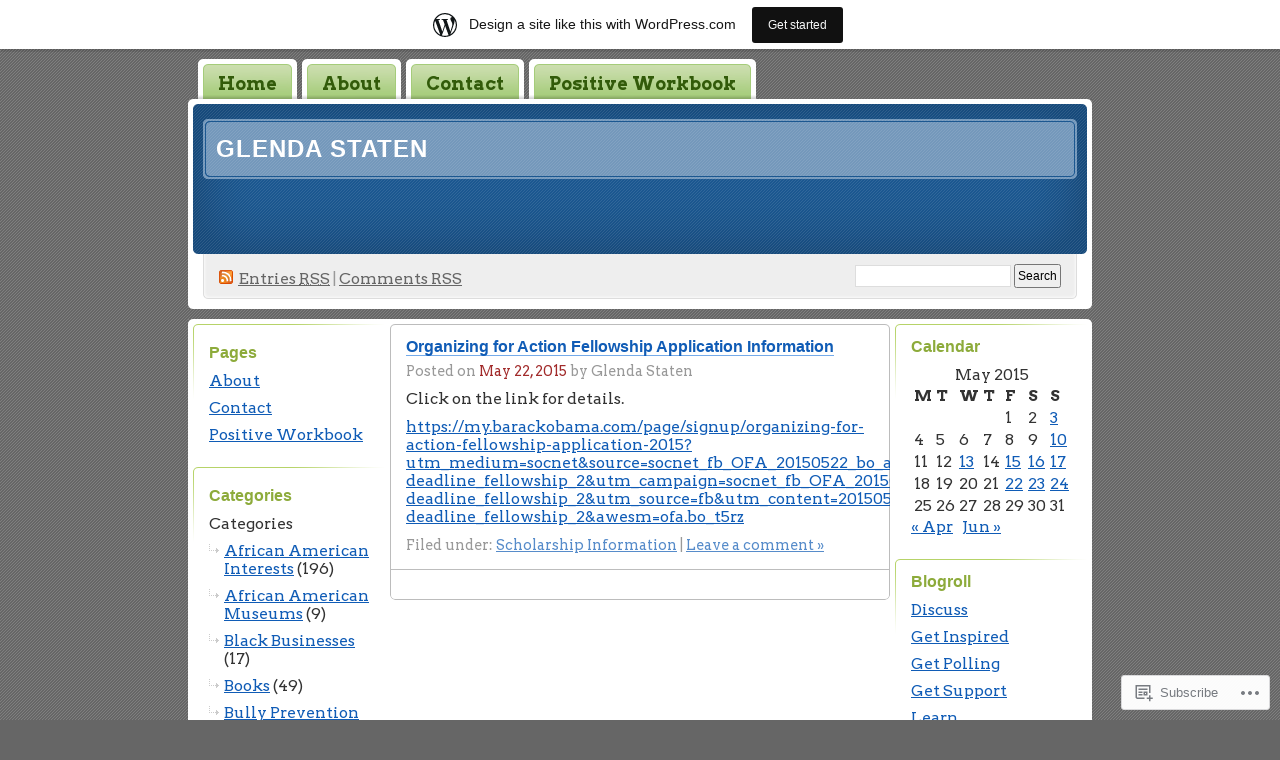

--- FILE ---
content_type: text/html; charset=UTF-8
request_url: https://glendastaten.wordpress.com/2015/05/22/
body_size: 15101
content:
<!DOCTYPE html PUBLIC "-//W3C//DTD XHTML 1.0 Transitional//EN" "http://www.w3.org/TR/xhtml1/DTD/xhtml1-transitional.dtd">
<!--[if IE 8]>
<html id="ie8" xmlns="http://www.w3.org/1999/xhtml" lang="en">
<![endif]-->
<!--[if !(IE 8)]><!-->
<html xmlns="http://www.w3.org/1999/xhtml" lang="en">
<!--<![endif]-->
<head profile="http://gmpg.org/xfn/11">
<meta http-equiv="Content-Type" content="text/html; charset=UTF-8" />
<title>22 | May | 2015 | Glenda Staten</title>
<link rel="pingback" href="https://glendastaten.wordpress.com/xmlrpc.php" />
<script type="text/javascript">
  WebFontConfig = {"google":{"families":["Arvo:r,i,b,bi:latin,latin-ext"]},"api_url":"https:\/\/fonts-api.wp.com\/css"};
  (function() {
    var wf = document.createElement('script');
    wf.src = '/wp-content/plugins/custom-fonts/js/webfont.js';
    wf.type = 'text/javascript';
    wf.async = 'true';
    var s = document.getElementsByTagName('script')[0];
    s.parentNode.insertBefore(wf, s);
	})();
</script><style id="jetpack-custom-fonts-css">.wf-active body{font-family:"Arvo",serif;font-size:15.6px}.wf-active #menu ul li{font-size:18.2px}.wf-active .postinfo{font-size:14.3px}.wf-active ol.commentlist li .commentmetadata{font-size:14.3px}.wf-active #respond label{font-size:14.3px}.wf-active #respond .required{font-size:13px}.wf-active #respond .subscribe-label{font-size:15.6px}.wf-active #respond .comment-notes{font-size:14.3px}.wf-active #footer{font-size:14.3px}.wf-active .wp-caption p.wp-caption-text{font-size:14.3px}</style>
<meta name='robots' content='max-image-preview:large' />
<link rel='dns-prefetch' href='//s0.wp.com' />
<link rel="alternate" type="application/rss+xml" title="Glenda Staten &raquo; Feed" href="https://glendastaten.wordpress.com/feed/" />
<link rel="alternate" type="application/rss+xml" title="Glenda Staten &raquo; Comments Feed" href="https://glendastaten.wordpress.com/comments/feed/" />
	<script type="text/javascript">
		/* <![CDATA[ */
		function addLoadEvent(func) {
			var oldonload = window.onload;
			if (typeof window.onload != 'function') {
				window.onload = func;
			} else {
				window.onload = function () {
					oldonload();
					func();
				}
			}
		}
		/* ]]> */
	</script>
	<link crossorigin='anonymous' rel='stylesheet' id='all-css-0-1' href='/_static/??/wp-content/blog-plugins/marketing-bar/css/marketing-bar.css,/wp-content/mu-plugins/infinity/themes/pub/digg3.css?m=1761640963j&cssminify=yes' type='text/css' media='all' />
<style id='wp-emoji-styles-inline-css'>

	img.wp-smiley, img.emoji {
		display: inline !important;
		border: none !important;
		box-shadow: none !important;
		height: 1em !important;
		width: 1em !important;
		margin: 0 0.07em !important;
		vertical-align: -0.1em !important;
		background: none !important;
		padding: 0 !important;
	}
/*# sourceURL=wp-emoji-styles-inline-css */
</style>
<link crossorigin='anonymous' rel='stylesheet' id='all-css-2-1' href='/wp-content/plugins/gutenberg-core/v22.4.2/build/styles/block-library/style.min.css?m=1769608164i&cssminify=yes' type='text/css' media='all' />
<style id='wp-block-library-inline-css'>
.has-text-align-justify {
	text-align:justify;
}
.has-text-align-justify{text-align:justify;}

/*# sourceURL=wp-block-library-inline-css */
</style><style id='global-styles-inline-css'>
:root{--wp--preset--aspect-ratio--square: 1;--wp--preset--aspect-ratio--4-3: 4/3;--wp--preset--aspect-ratio--3-4: 3/4;--wp--preset--aspect-ratio--3-2: 3/2;--wp--preset--aspect-ratio--2-3: 2/3;--wp--preset--aspect-ratio--16-9: 16/9;--wp--preset--aspect-ratio--9-16: 9/16;--wp--preset--color--black: #000000;--wp--preset--color--cyan-bluish-gray: #abb8c3;--wp--preset--color--white: #ffffff;--wp--preset--color--pale-pink: #f78da7;--wp--preset--color--vivid-red: #cf2e2e;--wp--preset--color--luminous-vivid-orange: #ff6900;--wp--preset--color--luminous-vivid-amber: #fcb900;--wp--preset--color--light-green-cyan: #7bdcb5;--wp--preset--color--vivid-green-cyan: #00d084;--wp--preset--color--pale-cyan-blue: #8ed1fc;--wp--preset--color--vivid-cyan-blue: #0693e3;--wp--preset--color--vivid-purple: #9b51e0;--wp--preset--gradient--vivid-cyan-blue-to-vivid-purple: linear-gradient(135deg,rgb(6,147,227) 0%,rgb(155,81,224) 100%);--wp--preset--gradient--light-green-cyan-to-vivid-green-cyan: linear-gradient(135deg,rgb(122,220,180) 0%,rgb(0,208,130) 100%);--wp--preset--gradient--luminous-vivid-amber-to-luminous-vivid-orange: linear-gradient(135deg,rgb(252,185,0) 0%,rgb(255,105,0) 100%);--wp--preset--gradient--luminous-vivid-orange-to-vivid-red: linear-gradient(135deg,rgb(255,105,0) 0%,rgb(207,46,46) 100%);--wp--preset--gradient--very-light-gray-to-cyan-bluish-gray: linear-gradient(135deg,rgb(238,238,238) 0%,rgb(169,184,195) 100%);--wp--preset--gradient--cool-to-warm-spectrum: linear-gradient(135deg,rgb(74,234,220) 0%,rgb(151,120,209) 20%,rgb(207,42,186) 40%,rgb(238,44,130) 60%,rgb(251,105,98) 80%,rgb(254,248,76) 100%);--wp--preset--gradient--blush-light-purple: linear-gradient(135deg,rgb(255,206,236) 0%,rgb(152,150,240) 100%);--wp--preset--gradient--blush-bordeaux: linear-gradient(135deg,rgb(254,205,165) 0%,rgb(254,45,45) 50%,rgb(107,0,62) 100%);--wp--preset--gradient--luminous-dusk: linear-gradient(135deg,rgb(255,203,112) 0%,rgb(199,81,192) 50%,rgb(65,88,208) 100%);--wp--preset--gradient--pale-ocean: linear-gradient(135deg,rgb(255,245,203) 0%,rgb(182,227,212) 50%,rgb(51,167,181) 100%);--wp--preset--gradient--electric-grass: linear-gradient(135deg,rgb(202,248,128) 0%,rgb(113,206,126) 100%);--wp--preset--gradient--midnight: linear-gradient(135deg,rgb(2,3,129) 0%,rgb(40,116,252) 100%);--wp--preset--font-size--small: 13px;--wp--preset--font-size--medium: 20px;--wp--preset--font-size--large: 36px;--wp--preset--font-size--x-large: 42px;--wp--preset--font-family--albert-sans: 'Albert Sans', sans-serif;--wp--preset--font-family--alegreya: Alegreya, serif;--wp--preset--font-family--arvo: Arvo, serif;--wp--preset--font-family--bodoni-moda: 'Bodoni Moda', serif;--wp--preset--font-family--bricolage-grotesque: 'Bricolage Grotesque', sans-serif;--wp--preset--font-family--cabin: Cabin, sans-serif;--wp--preset--font-family--chivo: Chivo, sans-serif;--wp--preset--font-family--commissioner: Commissioner, sans-serif;--wp--preset--font-family--cormorant: Cormorant, serif;--wp--preset--font-family--courier-prime: 'Courier Prime', monospace;--wp--preset--font-family--crimson-pro: 'Crimson Pro', serif;--wp--preset--font-family--dm-mono: 'DM Mono', monospace;--wp--preset--font-family--dm-sans: 'DM Sans', sans-serif;--wp--preset--font-family--dm-serif-display: 'DM Serif Display', serif;--wp--preset--font-family--domine: Domine, serif;--wp--preset--font-family--eb-garamond: 'EB Garamond', serif;--wp--preset--font-family--epilogue: Epilogue, sans-serif;--wp--preset--font-family--fahkwang: Fahkwang, sans-serif;--wp--preset--font-family--figtree: Figtree, sans-serif;--wp--preset--font-family--fira-sans: 'Fira Sans', sans-serif;--wp--preset--font-family--fjalla-one: 'Fjalla One', sans-serif;--wp--preset--font-family--fraunces: Fraunces, serif;--wp--preset--font-family--gabarito: Gabarito, system-ui;--wp--preset--font-family--ibm-plex-mono: 'IBM Plex Mono', monospace;--wp--preset--font-family--ibm-plex-sans: 'IBM Plex Sans', sans-serif;--wp--preset--font-family--ibarra-real-nova: 'Ibarra Real Nova', serif;--wp--preset--font-family--instrument-serif: 'Instrument Serif', serif;--wp--preset--font-family--inter: Inter, sans-serif;--wp--preset--font-family--josefin-sans: 'Josefin Sans', sans-serif;--wp--preset--font-family--jost: Jost, sans-serif;--wp--preset--font-family--libre-baskerville: 'Libre Baskerville', serif;--wp--preset--font-family--libre-franklin: 'Libre Franklin', sans-serif;--wp--preset--font-family--literata: Literata, serif;--wp--preset--font-family--lora: Lora, serif;--wp--preset--font-family--merriweather: Merriweather, serif;--wp--preset--font-family--montserrat: Montserrat, sans-serif;--wp--preset--font-family--newsreader: Newsreader, serif;--wp--preset--font-family--noto-sans-mono: 'Noto Sans Mono', sans-serif;--wp--preset--font-family--nunito: Nunito, sans-serif;--wp--preset--font-family--open-sans: 'Open Sans', sans-serif;--wp--preset--font-family--overpass: Overpass, sans-serif;--wp--preset--font-family--pt-serif: 'PT Serif', serif;--wp--preset--font-family--petrona: Petrona, serif;--wp--preset--font-family--piazzolla: Piazzolla, serif;--wp--preset--font-family--playfair-display: 'Playfair Display', serif;--wp--preset--font-family--plus-jakarta-sans: 'Plus Jakarta Sans', sans-serif;--wp--preset--font-family--poppins: Poppins, sans-serif;--wp--preset--font-family--raleway: Raleway, sans-serif;--wp--preset--font-family--roboto: Roboto, sans-serif;--wp--preset--font-family--roboto-slab: 'Roboto Slab', serif;--wp--preset--font-family--rubik: Rubik, sans-serif;--wp--preset--font-family--rufina: Rufina, serif;--wp--preset--font-family--sora: Sora, sans-serif;--wp--preset--font-family--source-sans-3: 'Source Sans 3', sans-serif;--wp--preset--font-family--source-serif-4: 'Source Serif 4', serif;--wp--preset--font-family--space-mono: 'Space Mono', monospace;--wp--preset--font-family--syne: Syne, sans-serif;--wp--preset--font-family--texturina: Texturina, serif;--wp--preset--font-family--urbanist: Urbanist, sans-serif;--wp--preset--font-family--work-sans: 'Work Sans', sans-serif;--wp--preset--spacing--20: 0.44rem;--wp--preset--spacing--30: 0.67rem;--wp--preset--spacing--40: 1rem;--wp--preset--spacing--50: 1.5rem;--wp--preset--spacing--60: 2.25rem;--wp--preset--spacing--70: 3.38rem;--wp--preset--spacing--80: 5.06rem;--wp--preset--shadow--natural: 6px 6px 9px rgba(0, 0, 0, 0.2);--wp--preset--shadow--deep: 12px 12px 50px rgba(0, 0, 0, 0.4);--wp--preset--shadow--sharp: 6px 6px 0px rgba(0, 0, 0, 0.2);--wp--preset--shadow--outlined: 6px 6px 0px -3px rgb(255, 255, 255), 6px 6px rgb(0, 0, 0);--wp--preset--shadow--crisp: 6px 6px 0px rgb(0, 0, 0);}:where(body) { margin: 0; }:where(.is-layout-flex){gap: 0.5em;}:where(.is-layout-grid){gap: 0.5em;}body .is-layout-flex{display: flex;}.is-layout-flex{flex-wrap: wrap;align-items: center;}.is-layout-flex > :is(*, div){margin: 0;}body .is-layout-grid{display: grid;}.is-layout-grid > :is(*, div){margin: 0;}body{padding-top: 0px;padding-right: 0px;padding-bottom: 0px;padding-left: 0px;}:root :where(.wp-element-button, .wp-block-button__link){background-color: #32373c;border-width: 0;color: #fff;font-family: inherit;font-size: inherit;font-style: inherit;font-weight: inherit;letter-spacing: inherit;line-height: inherit;padding-top: calc(0.667em + 2px);padding-right: calc(1.333em + 2px);padding-bottom: calc(0.667em + 2px);padding-left: calc(1.333em + 2px);text-decoration: none;text-transform: inherit;}.has-black-color{color: var(--wp--preset--color--black) !important;}.has-cyan-bluish-gray-color{color: var(--wp--preset--color--cyan-bluish-gray) !important;}.has-white-color{color: var(--wp--preset--color--white) !important;}.has-pale-pink-color{color: var(--wp--preset--color--pale-pink) !important;}.has-vivid-red-color{color: var(--wp--preset--color--vivid-red) !important;}.has-luminous-vivid-orange-color{color: var(--wp--preset--color--luminous-vivid-orange) !important;}.has-luminous-vivid-amber-color{color: var(--wp--preset--color--luminous-vivid-amber) !important;}.has-light-green-cyan-color{color: var(--wp--preset--color--light-green-cyan) !important;}.has-vivid-green-cyan-color{color: var(--wp--preset--color--vivid-green-cyan) !important;}.has-pale-cyan-blue-color{color: var(--wp--preset--color--pale-cyan-blue) !important;}.has-vivid-cyan-blue-color{color: var(--wp--preset--color--vivid-cyan-blue) !important;}.has-vivid-purple-color{color: var(--wp--preset--color--vivid-purple) !important;}.has-black-background-color{background-color: var(--wp--preset--color--black) !important;}.has-cyan-bluish-gray-background-color{background-color: var(--wp--preset--color--cyan-bluish-gray) !important;}.has-white-background-color{background-color: var(--wp--preset--color--white) !important;}.has-pale-pink-background-color{background-color: var(--wp--preset--color--pale-pink) !important;}.has-vivid-red-background-color{background-color: var(--wp--preset--color--vivid-red) !important;}.has-luminous-vivid-orange-background-color{background-color: var(--wp--preset--color--luminous-vivid-orange) !important;}.has-luminous-vivid-amber-background-color{background-color: var(--wp--preset--color--luminous-vivid-amber) !important;}.has-light-green-cyan-background-color{background-color: var(--wp--preset--color--light-green-cyan) !important;}.has-vivid-green-cyan-background-color{background-color: var(--wp--preset--color--vivid-green-cyan) !important;}.has-pale-cyan-blue-background-color{background-color: var(--wp--preset--color--pale-cyan-blue) !important;}.has-vivid-cyan-blue-background-color{background-color: var(--wp--preset--color--vivid-cyan-blue) !important;}.has-vivid-purple-background-color{background-color: var(--wp--preset--color--vivid-purple) !important;}.has-black-border-color{border-color: var(--wp--preset--color--black) !important;}.has-cyan-bluish-gray-border-color{border-color: var(--wp--preset--color--cyan-bluish-gray) !important;}.has-white-border-color{border-color: var(--wp--preset--color--white) !important;}.has-pale-pink-border-color{border-color: var(--wp--preset--color--pale-pink) !important;}.has-vivid-red-border-color{border-color: var(--wp--preset--color--vivid-red) !important;}.has-luminous-vivid-orange-border-color{border-color: var(--wp--preset--color--luminous-vivid-orange) !important;}.has-luminous-vivid-amber-border-color{border-color: var(--wp--preset--color--luminous-vivid-amber) !important;}.has-light-green-cyan-border-color{border-color: var(--wp--preset--color--light-green-cyan) !important;}.has-vivid-green-cyan-border-color{border-color: var(--wp--preset--color--vivid-green-cyan) !important;}.has-pale-cyan-blue-border-color{border-color: var(--wp--preset--color--pale-cyan-blue) !important;}.has-vivid-cyan-blue-border-color{border-color: var(--wp--preset--color--vivid-cyan-blue) !important;}.has-vivid-purple-border-color{border-color: var(--wp--preset--color--vivid-purple) !important;}.has-vivid-cyan-blue-to-vivid-purple-gradient-background{background: var(--wp--preset--gradient--vivid-cyan-blue-to-vivid-purple) !important;}.has-light-green-cyan-to-vivid-green-cyan-gradient-background{background: var(--wp--preset--gradient--light-green-cyan-to-vivid-green-cyan) !important;}.has-luminous-vivid-amber-to-luminous-vivid-orange-gradient-background{background: var(--wp--preset--gradient--luminous-vivid-amber-to-luminous-vivid-orange) !important;}.has-luminous-vivid-orange-to-vivid-red-gradient-background{background: var(--wp--preset--gradient--luminous-vivid-orange-to-vivid-red) !important;}.has-very-light-gray-to-cyan-bluish-gray-gradient-background{background: var(--wp--preset--gradient--very-light-gray-to-cyan-bluish-gray) !important;}.has-cool-to-warm-spectrum-gradient-background{background: var(--wp--preset--gradient--cool-to-warm-spectrum) !important;}.has-blush-light-purple-gradient-background{background: var(--wp--preset--gradient--blush-light-purple) !important;}.has-blush-bordeaux-gradient-background{background: var(--wp--preset--gradient--blush-bordeaux) !important;}.has-luminous-dusk-gradient-background{background: var(--wp--preset--gradient--luminous-dusk) !important;}.has-pale-ocean-gradient-background{background: var(--wp--preset--gradient--pale-ocean) !important;}.has-electric-grass-gradient-background{background: var(--wp--preset--gradient--electric-grass) !important;}.has-midnight-gradient-background{background: var(--wp--preset--gradient--midnight) !important;}.has-small-font-size{font-size: var(--wp--preset--font-size--small) !important;}.has-medium-font-size{font-size: var(--wp--preset--font-size--medium) !important;}.has-large-font-size{font-size: var(--wp--preset--font-size--large) !important;}.has-x-large-font-size{font-size: var(--wp--preset--font-size--x-large) !important;}.has-albert-sans-font-family{font-family: var(--wp--preset--font-family--albert-sans) !important;}.has-alegreya-font-family{font-family: var(--wp--preset--font-family--alegreya) !important;}.has-arvo-font-family{font-family: var(--wp--preset--font-family--arvo) !important;}.has-bodoni-moda-font-family{font-family: var(--wp--preset--font-family--bodoni-moda) !important;}.has-bricolage-grotesque-font-family{font-family: var(--wp--preset--font-family--bricolage-grotesque) !important;}.has-cabin-font-family{font-family: var(--wp--preset--font-family--cabin) !important;}.has-chivo-font-family{font-family: var(--wp--preset--font-family--chivo) !important;}.has-commissioner-font-family{font-family: var(--wp--preset--font-family--commissioner) !important;}.has-cormorant-font-family{font-family: var(--wp--preset--font-family--cormorant) !important;}.has-courier-prime-font-family{font-family: var(--wp--preset--font-family--courier-prime) !important;}.has-crimson-pro-font-family{font-family: var(--wp--preset--font-family--crimson-pro) !important;}.has-dm-mono-font-family{font-family: var(--wp--preset--font-family--dm-mono) !important;}.has-dm-sans-font-family{font-family: var(--wp--preset--font-family--dm-sans) !important;}.has-dm-serif-display-font-family{font-family: var(--wp--preset--font-family--dm-serif-display) !important;}.has-domine-font-family{font-family: var(--wp--preset--font-family--domine) !important;}.has-eb-garamond-font-family{font-family: var(--wp--preset--font-family--eb-garamond) !important;}.has-epilogue-font-family{font-family: var(--wp--preset--font-family--epilogue) !important;}.has-fahkwang-font-family{font-family: var(--wp--preset--font-family--fahkwang) !important;}.has-figtree-font-family{font-family: var(--wp--preset--font-family--figtree) !important;}.has-fira-sans-font-family{font-family: var(--wp--preset--font-family--fira-sans) !important;}.has-fjalla-one-font-family{font-family: var(--wp--preset--font-family--fjalla-one) !important;}.has-fraunces-font-family{font-family: var(--wp--preset--font-family--fraunces) !important;}.has-gabarito-font-family{font-family: var(--wp--preset--font-family--gabarito) !important;}.has-ibm-plex-mono-font-family{font-family: var(--wp--preset--font-family--ibm-plex-mono) !important;}.has-ibm-plex-sans-font-family{font-family: var(--wp--preset--font-family--ibm-plex-sans) !important;}.has-ibarra-real-nova-font-family{font-family: var(--wp--preset--font-family--ibarra-real-nova) !important;}.has-instrument-serif-font-family{font-family: var(--wp--preset--font-family--instrument-serif) !important;}.has-inter-font-family{font-family: var(--wp--preset--font-family--inter) !important;}.has-josefin-sans-font-family{font-family: var(--wp--preset--font-family--josefin-sans) !important;}.has-jost-font-family{font-family: var(--wp--preset--font-family--jost) !important;}.has-libre-baskerville-font-family{font-family: var(--wp--preset--font-family--libre-baskerville) !important;}.has-libre-franklin-font-family{font-family: var(--wp--preset--font-family--libre-franklin) !important;}.has-literata-font-family{font-family: var(--wp--preset--font-family--literata) !important;}.has-lora-font-family{font-family: var(--wp--preset--font-family--lora) !important;}.has-merriweather-font-family{font-family: var(--wp--preset--font-family--merriweather) !important;}.has-montserrat-font-family{font-family: var(--wp--preset--font-family--montserrat) !important;}.has-newsreader-font-family{font-family: var(--wp--preset--font-family--newsreader) !important;}.has-noto-sans-mono-font-family{font-family: var(--wp--preset--font-family--noto-sans-mono) !important;}.has-nunito-font-family{font-family: var(--wp--preset--font-family--nunito) !important;}.has-open-sans-font-family{font-family: var(--wp--preset--font-family--open-sans) !important;}.has-overpass-font-family{font-family: var(--wp--preset--font-family--overpass) !important;}.has-pt-serif-font-family{font-family: var(--wp--preset--font-family--pt-serif) !important;}.has-petrona-font-family{font-family: var(--wp--preset--font-family--petrona) !important;}.has-piazzolla-font-family{font-family: var(--wp--preset--font-family--piazzolla) !important;}.has-playfair-display-font-family{font-family: var(--wp--preset--font-family--playfair-display) !important;}.has-plus-jakarta-sans-font-family{font-family: var(--wp--preset--font-family--plus-jakarta-sans) !important;}.has-poppins-font-family{font-family: var(--wp--preset--font-family--poppins) !important;}.has-raleway-font-family{font-family: var(--wp--preset--font-family--raleway) !important;}.has-roboto-font-family{font-family: var(--wp--preset--font-family--roboto) !important;}.has-roboto-slab-font-family{font-family: var(--wp--preset--font-family--roboto-slab) !important;}.has-rubik-font-family{font-family: var(--wp--preset--font-family--rubik) !important;}.has-rufina-font-family{font-family: var(--wp--preset--font-family--rufina) !important;}.has-sora-font-family{font-family: var(--wp--preset--font-family--sora) !important;}.has-source-sans-3-font-family{font-family: var(--wp--preset--font-family--source-sans-3) !important;}.has-source-serif-4-font-family{font-family: var(--wp--preset--font-family--source-serif-4) !important;}.has-space-mono-font-family{font-family: var(--wp--preset--font-family--space-mono) !important;}.has-syne-font-family{font-family: var(--wp--preset--font-family--syne) !important;}.has-texturina-font-family{font-family: var(--wp--preset--font-family--texturina) !important;}.has-urbanist-font-family{font-family: var(--wp--preset--font-family--urbanist) !important;}.has-work-sans-font-family{font-family: var(--wp--preset--font-family--work-sans) !important;}
/*# sourceURL=global-styles-inline-css */
</style>

<style id='classic-theme-styles-inline-css'>
.wp-block-button__link{background-color:#32373c;border-radius:9999px;box-shadow:none;color:#fff;font-size:1.125em;padding:calc(.667em + 2px) calc(1.333em + 2px);text-decoration:none}.wp-block-file__button{background:#32373c;color:#fff}.wp-block-accordion-heading{margin:0}.wp-block-accordion-heading__toggle{background-color:inherit!important;color:inherit!important}.wp-block-accordion-heading__toggle:not(:focus-visible){outline:none}.wp-block-accordion-heading__toggle:focus,.wp-block-accordion-heading__toggle:hover{background-color:inherit!important;border:none;box-shadow:none;color:inherit;padding:var(--wp--preset--spacing--20,1em) 0;text-decoration:none}.wp-block-accordion-heading__toggle:focus-visible{outline:auto;outline-offset:0}
/*# sourceURL=/wp-content/plugins/gutenberg-core/v22.4.2/build/styles/block-library/classic.min.css */
</style>
<link crossorigin='anonymous' rel='stylesheet' id='all-css-4-1' href='/_static/??-eJyFj9sKwkAMRH/INGxbvDyI39Jt47q6NzZbi39viqAVob6EZJgzTHBK0MdQKBRMbjQ2MPZRu9jfGOtK7SsFbH1yBJnuVYuD5fJ2AJeHo6pn3uAiyI/wycokuk9dmR2eBtuRIy+2NWxKwoDWKRMzyPR29FAuAvIP95IxjVraGdPg31aZpL+R1aC4FucaZCiCfN0VG8PXAWfX2TyjJ39Uu1ZtD03T1NcnJIGAkA==&cssminify=yes' type='text/css' media='all' />
<link crossorigin='anonymous' rel='stylesheet' id='print-css-5-1' href='/wp-content/mu-plugins/global-print/global-print.css?m=1465851035i&cssminify=yes' type='text/css' media='print' />
<style id='jetpack-global-styles-frontend-style-inline-css'>
:root { --font-headings: unset; --font-base: unset; --font-headings-default: -apple-system,BlinkMacSystemFont,"Segoe UI",Roboto,Oxygen-Sans,Ubuntu,Cantarell,"Helvetica Neue",sans-serif; --font-base-default: -apple-system,BlinkMacSystemFont,"Segoe UI",Roboto,Oxygen-Sans,Ubuntu,Cantarell,"Helvetica Neue",sans-serif;}
/*# sourceURL=jetpack-global-styles-frontend-style-inline-css */
</style>
<link crossorigin='anonymous' rel='stylesheet' id='all-css-8-1' href='/wp-content/themes/h4/global.css?m=1420737423i&cssminify=yes' type='text/css' media='all' />
<script type="text/javascript" id="wpcom-actionbar-placeholder-js-extra">
/* <![CDATA[ */
var actionbardata = {"siteID":"22872690","postID":"0","siteURL":"https://glendastaten.wordpress.com","xhrURL":"https://glendastaten.wordpress.com/wp-admin/admin-ajax.php","nonce":"5052146ce4","isLoggedIn":"","statusMessage":"","subsEmailDefault":"instantly","proxyScriptUrl":"https://s0.wp.com/wp-content/js/wpcom-proxy-request.js?m=1513050504i&amp;ver=20211021","i18n":{"followedText":"New posts from this site will now appear in your \u003Ca href=\"https://wordpress.com/reader\"\u003EReader\u003C/a\u003E","foldBar":"Collapse this bar","unfoldBar":"Expand this bar","shortLinkCopied":"Shortlink copied to clipboard."}};
//# sourceURL=wpcom-actionbar-placeholder-js-extra
/* ]]> */
</script>
<script type="text/javascript" id="jetpack-mu-wpcom-settings-js-before">
/* <![CDATA[ */
var JETPACK_MU_WPCOM_SETTINGS = {"assetsUrl":"https://s0.wp.com/wp-content/mu-plugins/jetpack-mu-wpcom-plugin/moon/jetpack_vendor/automattic/jetpack-mu-wpcom/src/build/"};
//# sourceURL=jetpack-mu-wpcom-settings-js-before
/* ]]> */
</script>
<script crossorigin='anonymous' type='text/javascript'  src='/wp-content/js/rlt-proxy.js?m=1720530689i'></script>
<script type="text/javascript" id="rlt-proxy-js-after">
/* <![CDATA[ */
	rltInitialize( {"token":null,"iframeOrigins":["https:\/\/widgets.wp.com"]} );
//# sourceURL=rlt-proxy-js-after
/* ]]> */
</script>
<link rel="EditURI" type="application/rsd+xml" title="RSD" href="https://glendastaten.wordpress.com/xmlrpc.php?rsd" />
<meta name="generator" content="WordPress.com" />

<!-- Jetpack Open Graph Tags -->
<meta property="og:type" content="website" />
<meta property="og:title" content="May 22, 2015 &#8211; Glenda Staten" />
<meta property="og:site_name" content="Glenda Staten" />
<meta property="og:image" content="https://glendastaten.wordpress.com/wp-content/uploads/2017/02/cropped-glenda-2.jpg?w=124" />
<meta property="og:image:width" content="200" />
<meta property="og:image:height" content="200" />
<meta property="og:image:alt" content="" />
<meta property="og:locale" content="en_US" />
<meta property="fb:app_id" content="249643311490" />

<!-- End Jetpack Open Graph Tags -->
<link rel='openid.server' href='https://glendastaten.wordpress.com/?openidserver=1' />
<link rel='openid.delegate' href='https://glendastaten.wordpress.com/' />
<link rel="search" type="application/opensearchdescription+xml" href="https://glendastaten.wordpress.com/osd.xml" title="Glenda Staten" />
<link rel="search" type="application/opensearchdescription+xml" href="https://s1.wp.com/opensearch.xml" title="WordPress.com" />
		<style id="wpcom-hotfix-masterbar-style">
			@media screen and (min-width: 783px) {
				#wpadminbar .quicklinks li#wp-admin-bar-my-account.with-avatar > a img {
					margin-top: 5px;
				}
			}
		</style>
				<style type="text/css">
			.recentcomments a {
				display: inline !important;
				padding: 0 !important;
				margin: 0 !important;
			}

			table.recentcommentsavatartop img.avatar, table.recentcommentsavatarend img.avatar {
				border: 0px;
				margin: 0;
			}

			table.recentcommentsavatartop a, table.recentcommentsavatarend a {
				border: 0px !important;
				background-color: transparent !important;
			}

			td.recentcommentsavatarend, td.recentcommentsavatartop {
				padding: 0px 0px 1px 0px;
				margin: 0px;
			}

			td.recentcommentstextend {
				border: none !important;
				padding: 0px 0px 2px 10px;
			}

			.rtl td.recentcommentstextend {
				padding: 0px 10px 2px 0px;
			}

			td.recentcommentstexttop {
				border: none;
				padding: 0px 0px 0px 10px;
			}

			.rtl td.recentcommentstexttop {
				padding: 0px 10px 0px 0px;
			}
		</style>
		<meta name="description" content="1 post published by Glenda Staten on May 22, 2015" />
<style type="text/css">
#header h1 a, #header h1 a:hover, #header .description {
color: #fff;
}
</style>
<link rel="icon" href="https://glendastaten.wordpress.com/wp-content/uploads/2017/02/cropped-glenda-2.jpg?w=32" sizes="32x32" />
<link rel="icon" href="https://glendastaten.wordpress.com/wp-content/uploads/2017/02/cropped-glenda-2.jpg?w=124" sizes="192x192" />
<link rel="apple-touch-icon" href="https://glendastaten.wordpress.com/wp-content/uploads/2017/02/cropped-glenda-2.jpg?w=124" />
<meta name="msapplication-TileImage" content="https://glendastaten.wordpress.com/wp-content/uploads/2017/02/cropped-glenda-2.jpg?w=124" />
</head>
<body class="archive date wp-theme-pubdigg3 customizer-styles-applied jetpack-reblog-enabled has-marketing-bar has-marketing-bar-theme-digg-3-column"><div id="container">

<div id="header">

	<div id="menu">
		<ul class="menu">
	<li class="page_item"><a href="https://glendastaten.wordpress.com/">Home</a></li>
	<li class="page_item page-item-2"><a href="https://glendastaten.wordpress.com/about/">About</a></li>
<li class="page_item page-item-330"><a href="https://glendastaten.wordpress.com/contact/">Contact</a></li>
<li class="page_item page-item-2113"><a href="https://glendastaten.wordpress.com/positivity-forever-products/">Positive Workbook</a></li>
</ul>
	</div>

	<div id="header-box">
	<div id="header-image">
		<img src="https://s0.wp.com/wp-content/themes/pub/digg3/images/bg_header_img.png?m=1391151072i" alt="" />
	</div>
	<div id="header-overlay">
		<img src="https://s0.wp.com/wp-content/themes/pub/digg3/images/bg_header_overlay.png?m=1391151072i" alt="" />
	</div>

	<div id="pagetitle">
		<h1><a href="https://glendastaten.wordpress.com/" title="Glenda Staten">Glenda Staten</a></h1>
	</div>

	<div id="syndication">
		<a href="https://glendastaten.wordpress.com/feed/" title="Syndicate this site using RSS" class="feed">Entries <abbr title="Really Simple Syndication">RSS</abbr></a> &#124; <a href="https://glendastaten.wordpress.com/comments/feed/" title="Syndicate comments using RSS">Comments RSS</a>
	</div>
	<div id="searchbox">
		<form method="get" id="searchform" action="https://glendastaten.wordpress.com/">
<div>
	<input type="text" value="" name="s" id="s" />
	<input type="submit" id="searchsubmit" value="Search" />
</div>
</form>	</div>
	</div>
</div>

<div class="pagewrapper"><div id="page">

<!-- Start Obar -->

	<div class="obar">
<ul>


	<li class="pagenav"><h2>Pages</h2><ul><li class="page_item page-item-2"><a href="https://glendastaten.wordpress.com/about/">About</a></li>
<li class="page_item page-item-330"><a href="https://glendastaten.wordpress.com/contact/">Contact</a></li>
<li class="page_item page-item-2113"><a href="https://glendastaten.wordpress.com/positivity-forever-products/">Positive Workbook</a></li>
</ul></li>
	<li><h2>Categories</h2>
		<ul>
			<li class="categories">Categories<ul>	<li class="cat-item cat-item-1286655"><a href="https://glendastaten.wordpress.com/category/african-american-interests/">African American Interests</a> (196)
</li>
	<li class="cat-item cat-item-9580564"><a href="https://glendastaten.wordpress.com/category/african-american-museums/">African American Museums</a> (9)
</li>
	<li class="cat-item cat-item-359477"><a href="https://glendastaten.wordpress.com/category/black-businesses/">Black Businesses</a> (17)
</li>
	<li class="cat-item cat-item-178"><a href="https://glendastaten.wordpress.com/category/books/">Books</a> (49)
</li>
	<li class="cat-item cat-item-6969832"><a href="https://glendastaten.wordpress.com/category/bully-prevention/">Bully Prevention</a> (21)
</li>
	<li class="cat-item cat-item-13018886"><a href="https://glendastaten.wordpress.com/category/charity-information/">Charity Information</a> (16)
</li>
	<li class="cat-item cat-item-238408108"><a href="https://glendastaten.wordpress.com/category/disasterassistance/">Disaster Assistance</a> (17)
</li>
	<li class="cat-item cat-item-1342"><a href="https://glendastaten.wordpress.com/category/education/">Education</a> (222)
<ul class='children'>
	<li class="cat-item cat-item-5873074"><a href="https://glendastaten.wordpress.com/category/education/americas-promise/">America&#039;s Promise</a> (1)
</li>
	<li class="cat-item cat-item-76451749"><a href="https://glendastaten.wordpress.com/category/education/better-make-room/">Better Make Room</a> (6)
</li>
	<li class="cat-item cat-item-142729"><a href="https://glendastaten.wordpress.com/category/education/colleges-and-universities/">Colleges and Universities</a> (3)
</li>
	<li class="cat-item cat-item-6987201"><a href="https://glendastaten.wordpress.com/category/education/commencement-speeches/">Commencement Speeches</a> (3)
</li>
	<li class="cat-item cat-item-650805666"><a href="https://glendastaten.wordpress.com/category/education/fafsa-sat-act/">FAFSA SAT &amp; ACT</a> (7)
</li>
	<li class="cat-item cat-item-1213863"><a href="https://glendastaten.wordpress.com/category/education/hbcus/">HBCUs</a> (11)
</li>
	<li class="cat-item cat-item-58787"><a href="https://glendastaten.wordpress.com/category/education/scholarship-information/">Scholarship Information</a> (27)
</li>
	<li class="cat-item cat-item-19678"><a href="https://glendastaten.wordpress.com/category/education/scholarships/">Scholarships</a> (103)
</li>
</ul>
</li>
	<li class="cat-item cat-item-650775835"><a href="https://glendastaten.wordpress.com/category/employment-entrepreneur-information-category-inactive/">Employment &amp; Entrepreneur Information (Category Inactive)</a> (63)
</li>
	<li class="cat-item cat-item-924"><a href="https://glendastaten.wordpress.com/category/events/">Events</a> (66)
</li>
	<li class="cat-item cat-item-150404"><a href="https://glendastaten.wordpress.com/category/financial-information/">Financial Information</a> (15)
</li>
	<li class="cat-item cat-item-30879"><a href="https://glendastaten.wordpress.com/category/fitness-and-health/">Fitness and Health</a> (21)
</li>
	<li class="cat-item cat-item-244895"><a href="https://glendastaten.wordpress.com/category/hbcu/">HBCU</a> (2)
</li>
	<li class="cat-item cat-item-337"><a href="https://glendastaten.wordpress.com/category/health/">Health</a> (1)
</li>
	<li class="cat-item cat-item-678"><a href="https://glendastaten.wordpress.com/category/history/">History</a> (50)
<ul class='children'>
	<li class="cat-item cat-item-113223"><a href="https://glendastaten.wordpress.com/category/history/black-history/">Black History</a> (16)
</li>
	<li class="cat-item cat-item-4907350"><a href="https://glendastaten.wordpress.com/category/history/women-history/">Women History</a> (34)
</li>
</ul>
</li>
	<li class="cat-item cat-item-4325"><a href="https://glendastaten.wordpress.com/category/holidays/">Holidays</a> (36)
</li>
	<li class="cat-item cat-item-3558"><a href="https://glendastaten.wordpress.com/category/jobs/">jobs</a> (7)
</li>
	<li class="cat-item cat-item-32175"><a href="https://glendastaten.wordpress.com/category/leaders/">Leaders</a> (65)
<ul class='children'>
	<li class="cat-item cat-item-60416"><a href="https://glendastaten.wordpress.com/category/leaders/barack-obama/">Barack Obama</a> (23)
</li>
	<li class="cat-item cat-item-430622"><a href="https://glendastaten.wordpress.com/category/leaders/dr-martin-luther-king/">Dr. Martin Luther King</a> (10)
</li>
	<li class="cat-item cat-item-429843"><a href="https://glendastaten.wordpress.com/category/leaders/michelle-obama/">Michelle Obama</a> (21)
</li>
</ul>
</li>
	<li class="cat-item cat-item-488"><a href="https://glendastaten.wordpress.com/category/military/">Military</a> (17)
</li>
	<li class="cat-item cat-item-2885"><a href="https://glendastaten.wordpress.com/category/motivation/">Motivation and Wisdom</a> (88)
</li>
	<li class="cat-item cat-item-270603"><a href="https://glendastaten.wordpress.com/category/movies-tv-shows/">Movies &amp; TV Shows</a> (92)
</li>
	<li class="cat-item cat-item-9127"><a href="https://glendastaten.wordpress.com/category/museums/">Museums</a> (2)
</li>
	<li class="cat-item cat-item-395147"><a href="https://glendastaten.wordpress.com/category/music-dance/">Music &amp; Dance</a> (25)
</li>
	<li class="cat-item cat-item-631084"><a href="https://glendastaten.wordpress.com/category/national-resources/">National Resources</a> (33)
<ul class='children'>
	<li class="cat-item cat-item-358715"><a href="https://glendastaten.wordpress.com/category/national-resources/suicide-prevention/">Suicide Prevention</a> (9)
</li>
</ul>
</li>
	<li class="cat-item cat-item-25309622"><a href="https://glendastaten.wordpress.com/category/obama-foundation/">Obama Foundation</a> (19)
</li>
	<li class="cat-item cat-item-1668344"><a href="https://glendastaten.wordpress.com/category/photography-travel/">Photography &amp; Travel</a> (6)
</li>
	<li class="cat-item cat-item-398"><a href="https://glendastaten.wordpress.com/category/politics/">Politics</a> (45)
</li>
	<li class="cat-item cat-item-1784"><a href="https://glendastaten.wordpress.com/category/resources/">Resources</a> (2)
</li>
	<li class="cat-item cat-item-1736"><a href="https://glendastaten.wordpress.com/category/services/">Services</a> (1)
</li>
	<li class="cat-item cat-item-1508"><a href="https://glendastaten.wordpress.com/category/shopping/">Shopping</a> (42)
</li>
	<li class="cat-item cat-item-651533039"><a href="https://glendastaten.wordpress.com/category/southern-poverty-law-center-aclu-naacp/">Southern Poverty Law Center ACLU &amp; NAACP</a> (19)
</li>
	<li class="cat-item cat-item-289361"><a href="https://glendastaten.wordpress.com/category/spiritual-corner/">Spiritual Corner</a> (31)
<ul class='children'>
	<li class="cat-item cat-item-27689024"><a href="https://glendastaten.wordpress.com/category/spiritual-corner/devon-franklin/">DeVon Franklin</a> (11)
</li>
	<li class="cat-item cat-item-542545711"><a href="https://glendastaten.wordpress.com/category/spiritual-corner/scriptures-for-peace-and-strength/">Scriptures for Peace and Strength</a> (10)
</li>
</ul>
</li>
	<li class="cat-item cat-item-67"><a href="https://glendastaten.wordpress.com/category/sports/">Sports</a> (39)
</li>
	<li class="cat-item cat-item-1"><a href="https://glendastaten.wordpress.com/category/uncategorized/">Uncategorized</a> (96)
</li>
	<li class="cat-item cat-item-1251607"><a href="https://glendastaten.wordpress.com/category/voting-information/">Voting Information</a> (215)
</li>
	<li class="cat-item cat-item-35199908"><a href="https://glendastaten.wordpress.com/category/youth-interest/">Youth Interest</a> (132)
</li>
</ul></li>		</ul>
	</li>

	<li><h2>Archives</h2>
		<ul>
				<li><a href='https://glendastaten.wordpress.com/2024/01/'>January 2024</a></li>
	<li><a href='https://glendastaten.wordpress.com/2023/12/'>December 2023</a></li>
	<li><a href='https://glendastaten.wordpress.com/2023/11/'>November 2023</a></li>
	<li><a href='https://glendastaten.wordpress.com/2023/09/'>September 2023</a></li>
	<li><a href='https://glendastaten.wordpress.com/2023/08/'>August 2023</a></li>
	<li><a href='https://glendastaten.wordpress.com/2023/07/'>July 2023</a></li>
	<li><a href='https://glendastaten.wordpress.com/2023/06/'>June 2023</a></li>
	<li><a href='https://glendastaten.wordpress.com/2023/05/'>May 2023</a></li>
	<li><a href='https://glendastaten.wordpress.com/2023/03/'>March 2023</a></li>
	<li><a href='https://glendastaten.wordpress.com/2022/11/'>November 2022</a></li>
	<li><a href='https://glendastaten.wordpress.com/2022/10/'>October 2022</a></li>
	<li><a href='https://glendastaten.wordpress.com/2022/09/'>September 2022</a></li>
	<li><a href='https://glendastaten.wordpress.com/2022/08/'>August 2022</a></li>
	<li><a href='https://glendastaten.wordpress.com/2022/06/'>June 2022</a></li>
	<li><a href='https://glendastaten.wordpress.com/2022/05/'>May 2022</a></li>
	<li><a href='https://glendastaten.wordpress.com/2022/03/'>March 2022</a></li>
	<li><a href='https://glendastaten.wordpress.com/2022/02/'>February 2022</a></li>
	<li><a href='https://glendastaten.wordpress.com/2022/01/'>January 2022</a></li>
	<li><a href='https://glendastaten.wordpress.com/2021/11/'>November 2021</a></li>
	<li><a href='https://glendastaten.wordpress.com/2021/06/'>June 2021</a></li>
	<li><a href='https://glendastaten.wordpress.com/2021/05/'>May 2021</a></li>
	<li><a href='https://glendastaten.wordpress.com/2021/04/'>April 2021</a></li>
	<li><a href='https://glendastaten.wordpress.com/2021/02/'>February 2021</a></li>
	<li><a href='https://glendastaten.wordpress.com/2021/01/'>January 2021</a></li>
	<li><a href='https://glendastaten.wordpress.com/2020/12/'>December 2020</a></li>
	<li><a href='https://glendastaten.wordpress.com/2020/11/'>November 2020</a></li>
	<li><a href='https://glendastaten.wordpress.com/2020/10/'>October 2020</a></li>
	<li><a href='https://glendastaten.wordpress.com/2020/09/'>September 2020</a></li>
	<li><a href='https://glendastaten.wordpress.com/2020/02/'>February 2020</a></li>
	<li><a href='https://glendastaten.wordpress.com/2020/01/'>January 2020</a></li>
	<li><a href='https://glendastaten.wordpress.com/2019/12/'>December 2019</a></li>
	<li><a href='https://glendastaten.wordpress.com/2019/11/'>November 2019</a></li>
	<li><a href='https://glendastaten.wordpress.com/2019/10/'>October 2019</a></li>
	<li><a href='https://glendastaten.wordpress.com/2019/09/'>September 2019</a></li>
	<li><a href='https://glendastaten.wordpress.com/2019/08/'>August 2019</a></li>
	<li><a href='https://glendastaten.wordpress.com/2019/05/'>May 2019</a></li>
	<li><a href='https://glendastaten.wordpress.com/2019/04/'>April 2019</a></li>
	<li><a href='https://glendastaten.wordpress.com/2019/03/'>March 2019</a></li>
	<li><a href='https://glendastaten.wordpress.com/2019/02/'>February 2019</a></li>
	<li><a href='https://glendastaten.wordpress.com/2019/01/'>January 2019</a></li>
	<li><a href='https://glendastaten.wordpress.com/2018/12/'>December 2018</a></li>
	<li><a href='https://glendastaten.wordpress.com/2018/11/'>November 2018</a></li>
	<li><a href='https://glendastaten.wordpress.com/2018/10/'>October 2018</a></li>
	<li><a href='https://glendastaten.wordpress.com/2018/09/'>September 2018</a></li>
	<li><a href='https://glendastaten.wordpress.com/2018/08/'>August 2018</a></li>
	<li><a href='https://glendastaten.wordpress.com/2018/07/'>July 2018</a></li>
	<li><a href='https://glendastaten.wordpress.com/2018/06/'>June 2018</a></li>
	<li><a href='https://glendastaten.wordpress.com/2018/05/'>May 2018</a></li>
	<li><a href='https://glendastaten.wordpress.com/2018/04/'>April 2018</a></li>
	<li><a href='https://glendastaten.wordpress.com/2018/03/'>March 2018</a></li>
	<li><a href='https://glendastaten.wordpress.com/2018/02/'>February 2018</a></li>
	<li><a href='https://glendastaten.wordpress.com/2018/01/'>January 2018</a></li>
	<li><a href='https://glendastaten.wordpress.com/2017/12/'>December 2017</a></li>
	<li><a href='https://glendastaten.wordpress.com/2017/11/'>November 2017</a></li>
	<li><a href='https://glendastaten.wordpress.com/2017/10/'>October 2017</a></li>
	<li><a href='https://glendastaten.wordpress.com/2017/09/'>September 2017</a></li>
	<li><a href='https://glendastaten.wordpress.com/2017/08/'>August 2017</a></li>
	<li><a href='https://glendastaten.wordpress.com/2017/07/'>July 2017</a></li>
	<li><a href='https://glendastaten.wordpress.com/2017/05/'>May 2017</a></li>
	<li><a href='https://glendastaten.wordpress.com/2017/04/'>April 2017</a></li>
	<li><a href='https://glendastaten.wordpress.com/2017/03/'>March 2017</a></li>
	<li><a href='https://glendastaten.wordpress.com/2017/02/'>February 2017</a></li>
	<li><a href='https://glendastaten.wordpress.com/2017/01/'>January 2017</a></li>
	<li><a href='https://glendastaten.wordpress.com/2016/12/'>December 2016</a></li>
	<li><a href='https://glendastaten.wordpress.com/2016/11/'>November 2016</a></li>
	<li><a href='https://glendastaten.wordpress.com/2016/10/'>October 2016</a></li>
	<li><a href='https://glendastaten.wordpress.com/2016/09/'>September 2016</a></li>
	<li><a href='https://glendastaten.wordpress.com/2016/08/'>August 2016</a></li>
	<li><a href='https://glendastaten.wordpress.com/2016/07/'>July 2016</a></li>
	<li><a href='https://glendastaten.wordpress.com/2016/06/'>June 2016</a></li>
	<li><a href='https://glendastaten.wordpress.com/2016/04/'>April 2016</a></li>
	<li><a href='https://glendastaten.wordpress.com/2016/03/'>March 2016</a></li>
	<li><a href='https://glendastaten.wordpress.com/2016/02/'>February 2016</a></li>
	<li><a href='https://glendastaten.wordpress.com/2015/12/'>December 2015</a></li>
	<li><a href='https://glendastaten.wordpress.com/2015/11/'>November 2015</a></li>
	<li><a href='https://glendastaten.wordpress.com/2015/10/'>October 2015</a></li>
	<li><a href='https://glendastaten.wordpress.com/2015/09/'>September 2015</a></li>
	<li><a href='https://glendastaten.wordpress.com/2015/08/'>August 2015</a></li>
	<li><a href='https://glendastaten.wordpress.com/2015/07/'>July 2015</a></li>
	<li><a href='https://glendastaten.wordpress.com/2015/06/'>June 2015</a></li>
	<li><a href='https://glendastaten.wordpress.com/2015/05/' aria-current="page">May 2015</a></li>
	<li><a href='https://glendastaten.wordpress.com/2015/04/'>April 2015</a></li>
	<li><a href='https://glendastaten.wordpress.com/2015/03/'>March 2015</a></li>
	<li><a href='https://glendastaten.wordpress.com/2015/02/'>February 2015</a></li>
	<li><a href='https://glendastaten.wordpress.com/2015/01/'>January 2015</a></li>
	<li><a href='https://glendastaten.wordpress.com/2014/12/'>December 2014</a></li>
	<li><a href='https://glendastaten.wordpress.com/2014/11/'>November 2014</a></li>
	<li><a href='https://glendastaten.wordpress.com/2014/10/'>October 2014</a></li>
	<li><a href='https://glendastaten.wordpress.com/2014/09/'>September 2014</a></li>
	<li><a href='https://glendastaten.wordpress.com/2014/08/'>August 2014</a></li>
	<li><a href='https://glendastaten.wordpress.com/2014/07/'>July 2014</a></li>
	<li><a href='https://glendastaten.wordpress.com/2014/06/'>June 2014</a></li>
	<li><a href='https://glendastaten.wordpress.com/2014/05/'>May 2014</a></li>
		</ul>
	</li>


</ul>
	</div>

<!-- End Obar -->
	<div class="narrowcolumnwrapper"><div class="narrowcolumn">

		<div id="content" class="content">

			
				<div class="post-1246 post type-post status-publish format-standard hentry category-scholarship-information" id="post-1246">

	<h2><a href="https://glendastaten.wordpress.com/2015/05/22/organizing-for-action-fellowship-application-informaton/" rel="bookmark">Organizing for Action Fellowship Application&nbsp;Information</a></h2>

	<div class="postinfo">
		Posted on <span class="postdate">May 22, 2015</span> by Glenda Staten	</div>

	<div class="entry">

		<p>Click on the link for details.</p>
<p><a href="https://my.barackobama.com/page/signup/organizing-for-action-fellowship-application-2015?utm_medium=socnet&amp;source=socnet_fb_OFA_20150522_bo_application-deadline_fellowship_2&amp;utm_campaign=socnet_fb_OFA_20150522_bo_application-deadline_fellowship_2&amp;utm_source=fb&amp;utm_content=20150522_bo_application-deadline_fellowship_2&amp;awesm=ofa.bo_t5rz" target="_blank">https://my.barackobama.com/page/signup/organizing-for-action-fellowship-application-2015?utm_medium=socnet&amp;source=socnet_fb_OFA_20150522_bo_application-deadline_fellowship_2&amp;utm_campaign=socnet_fb_OFA_20150522_bo_application-deadline_fellowship_2&amp;utm_source=fb&amp;utm_content=20150522_bo_application-deadline_fellowship_2&amp;awesm=ofa.bo_t5rz</a></p>

		<p class="postinfo">
			Filed under: <a href="https://glendastaten.wordpress.com/category/education/scholarship-information/" rel="category tag">Scholarship Information</a> &#124;			<a href="https://glendastaten.wordpress.com/2015/05/22/organizing-for-action-fellowship-application-informaton/#respond">Leave a comment &#187;</a>		</p>

	</div>
</div>

			
			
			<div class="browse"></div>


			
		</div><!-- End content -->

	</div></div><!-- End narrowcolumnwrapper and narrowcolumn classes -->

	<div class="sidebar">
	<ul>


	<li><h2>Calendar</h2>
		<ul>
			<li><table id="wp-calendar" class="wp-calendar-table">
	<caption>May 2015</caption>
	<thead>
	<tr>
		<th scope="col" aria-label="Monday">M</th>
		<th scope="col" aria-label="Tuesday">T</th>
		<th scope="col" aria-label="Wednesday">W</th>
		<th scope="col" aria-label="Thursday">T</th>
		<th scope="col" aria-label="Friday">F</th>
		<th scope="col" aria-label="Saturday">S</th>
		<th scope="col" aria-label="Sunday">S</th>
	</tr>
	</thead>
	<tbody>
	<tr>
		<td colspan="4" class="pad">&nbsp;</td><td>1</td><td>2</td><td><a href="https://glendastaten.wordpress.com/2015/05/03/" aria-label="Posts published on May 3, 2015">3</a></td>
	</tr>
	<tr>
		<td>4</td><td>5</td><td>6</td><td>7</td><td>8</td><td>9</td><td><a href="https://glendastaten.wordpress.com/2015/05/10/" aria-label="Posts published on May 10, 2015">10</a></td>
	</tr>
	<tr>
		<td>11</td><td>12</td><td><a href="https://glendastaten.wordpress.com/2015/05/13/" aria-label="Posts published on May 13, 2015">13</a></td><td>14</td><td><a href="https://glendastaten.wordpress.com/2015/05/15/" aria-label="Posts published on May 15, 2015">15</a></td><td><a href="https://glendastaten.wordpress.com/2015/05/16/" aria-label="Posts published on May 16, 2015">16</a></td><td><a href="https://glendastaten.wordpress.com/2015/05/17/" aria-label="Posts published on May 17, 2015">17</a></td>
	</tr>
	<tr>
		<td>18</td><td>19</td><td>20</td><td>21</td><td><a href="https://glendastaten.wordpress.com/2015/05/22/" aria-label="Posts published on May 22, 2015">22</a></td><td><a href="https://glendastaten.wordpress.com/2015/05/23/" aria-label="Posts published on May 23, 2015">23</a></td><td><a href="https://glendastaten.wordpress.com/2015/05/24/" aria-label="Posts published on May 24, 2015">24</a></td>
	</tr>
	<tr>
		<td>25</td><td>26</td><td>27</td><td>28</td><td>29</td><td>30</td><td>31</td>
	</tr>
	</tbody>
	</table><nav aria-label="Previous and next months" class="wp-calendar-nav">
		<span class="wp-calendar-nav-prev"><a href="https://glendastaten.wordpress.com/2015/04/">&laquo; Apr</a></span>
		<span class="pad">&nbsp;</span>
		<span class="wp-calendar-nav-next"><a href="https://glendastaten.wordpress.com/2015/06/">Jun &raquo;</a></span>
	</nav></li>
		</ul>
	</li>

	<li id="linkcat-1356" class="linkcat"><h2>Blogroll</h2>
	<ul class='xoxo blogroll'>
<li><a href="http://en.forums.wordpress.com/">Discuss</a></li>
<li><a href="http://www.plinky.com/">Get Inspired</a></li>
<li><a href="http://polldaddy.com/">Get Polling</a></li>
<li><a href="http://en.support.wordpress.com/">Get Support</a></li>
<li><a href="http://learn.wordpress.com/">Learn WordPress.com</a></li>
<li><a href="http://planet.wordpress.org/">WordPress Planet</a></li>
<li><a href="http://en.blog.wordpress.com/">WordPress.com News</a></li>

	</ul>
</li>

	

</ul>
	</div>
</div><!-- End pagewrapper -->

<div id="footer">
<p><a href="https://wordpress.com/?ref=footer_website" rel="nofollow">Create a free website or blog at WordPress.com.</a> WP Designer.</p>
</div>

</div><!-- end page -->

</div><!-- End container id -->

<!--  -->
<script type="speculationrules">
{"prefetch":[{"source":"document","where":{"and":[{"href_matches":"/*"},{"not":{"href_matches":["/wp-*.php","/wp-admin/*","/files/*","/wp-content/*","/wp-content/plugins/*","/wp-content/themes/pub/digg3/*","/*\\?(.+)"]}},{"not":{"selector_matches":"a[rel~=\"nofollow\"]"}},{"not":{"selector_matches":".no-prefetch, .no-prefetch a"}}]},"eagerness":"conservative"}]}
</script>
<script type="text/javascript" src="//0.gravatar.com/js/hovercards/hovercards.min.js?ver=202605924dcd77a86c6f1d3698ec27fc5da92b28585ddad3ee636c0397cf312193b2a1" id="grofiles-cards-js"></script>
<script type="text/javascript" id="wpgroho-js-extra">
/* <![CDATA[ */
var WPGroHo = {"my_hash":""};
//# sourceURL=wpgroho-js-extra
/* ]]> */
</script>
<script crossorigin='anonymous' type='text/javascript'  src='/wp-content/mu-plugins/gravatar-hovercards/wpgroho.js?m=1610363240i'></script>

	<script>
		// Initialize and attach hovercards to all gravatars
		( function() {
			function init() {
				if ( typeof Gravatar === 'undefined' ) {
					return;
				}

				if ( typeof Gravatar.init !== 'function' ) {
					return;
				}

				Gravatar.profile_cb = function ( hash, id ) {
					WPGroHo.syncProfileData( hash, id );
				};

				Gravatar.my_hash = WPGroHo.my_hash;
				Gravatar.init(
					'body',
					'#wp-admin-bar-my-account',
					{
						i18n: {
							'Edit your profile →': 'Edit your profile →',
							'View profile →': 'View profile →',
							'Contact': 'Contact',
							'Send money': 'Send money',
							'Sorry, we are unable to load this Gravatar profile.': 'Sorry, we are unable to load this Gravatar profile.',
							'Gravatar not found.': 'Gravatar not found.',
							'Too Many Requests.': 'Too Many Requests.',
							'Internal Server Error.': 'Internal Server Error.',
							'Is this you?': 'Is this you?',
							'Claim your free profile.': 'Claim your free profile.',
							'Email': 'Email',
							'Home Phone': 'Home Phone',
							'Work Phone': 'Work Phone',
							'Cell Phone': 'Cell Phone',
							'Contact Form': 'Contact Form',
							'Calendar': 'Calendar',
						},
					}
				);
			}

			if ( document.readyState !== 'loading' ) {
				init();
			} else {
				document.addEventListener( 'DOMContentLoaded', init );
			}
		} )();
	</script>

		<div style="display:none">
	</div>
		<div id="actionbar" dir="ltr" style="display: none;"
			class="actnbr-pub-digg3 actnbr-has-follow actnbr-has-actions">
		<ul>
								<li class="actnbr-btn actnbr-hidden">
								<a class="actnbr-action actnbr-actn-follow " href="">
			<svg class="gridicon" height="20" width="20" xmlns="http://www.w3.org/2000/svg" viewBox="0 0 20 20"><path clip-rule="evenodd" d="m4 4.5h12v6.5h1.5v-6.5-1.5h-1.5-12-1.5v1.5 10.5c0 1.1046.89543 2 2 2h7v-1.5h-7c-.27614 0-.5-.2239-.5-.5zm10.5 2h-9v1.5h9zm-5 3h-4v1.5h4zm3.5 1.5h-1v1h1zm-1-1.5h-1.5v1.5 1 1.5h1.5 1 1.5v-1.5-1-1.5h-1.5zm-2.5 2.5h-4v1.5h4zm6.5 1.25h1.5v2.25h2.25v1.5h-2.25v2.25h-1.5v-2.25h-2.25v-1.5h2.25z"  fill-rule="evenodd"></path></svg>
			<span>Subscribe</span>
		</a>
		<a class="actnbr-action actnbr-actn-following  no-display" href="">
			<svg class="gridicon" height="20" width="20" xmlns="http://www.w3.org/2000/svg" viewBox="0 0 20 20"><path fill-rule="evenodd" clip-rule="evenodd" d="M16 4.5H4V15C4 15.2761 4.22386 15.5 4.5 15.5H11.5V17H4.5C3.39543 17 2.5 16.1046 2.5 15V4.5V3H4H16H17.5V4.5V12.5H16V4.5ZM5.5 6.5H14.5V8H5.5V6.5ZM5.5 9.5H9.5V11H5.5V9.5ZM12 11H13V12H12V11ZM10.5 9.5H12H13H14.5V11V12V13.5H13H12H10.5V12V11V9.5ZM5.5 12H9.5V13.5H5.5V12Z" fill="#008A20"></path><path class="following-icon-tick" d="M13.5 16L15.5 18L19 14.5" stroke="#008A20" stroke-width="1.5"></path></svg>
			<span>Subscribed</span>
		</a>
							<div class="actnbr-popover tip tip-top-left actnbr-notice" id="follow-bubble">
							<div class="tip-arrow"></div>
							<div class="tip-inner actnbr-follow-bubble">
															<ul>
											<li class="actnbr-sitename">
			<a href="https://glendastaten.wordpress.com">
				<img loading='lazy' alt='' src='https://glendastaten.wordpress.com/wp-content/uploads/2017/02/cropped-glenda-2.jpg?w=50' srcset='https://glendastaten.wordpress.com/wp-content/uploads/2017/02/cropped-glenda-2.jpg?w=50 1x, https://glendastaten.wordpress.com/wp-content/uploads/2017/02/cropped-glenda-2.jpg?w=75 1.5x, https://glendastaten.wordpress.com/wp-content/uploads/2017/02/cropped-glenda-2.jpg?w=100 2x, https://glendastaten.wordpress.com/wp-content/uploads/2017/02/cropped-glenda-2.jpg?w=124 3x, https://glendastaten.wordpress.com/wp-content/uploads/2017/02/cropped-glenda-2.jpg?w=124 4x' class='avatar avatar-50' height='50' width='50' />				Glenda Staten			</a>
		</li>
										<div class="actnbr-message no-display"></div>
									<form method="post" action="https://subscribe.wordpress.com" accept-charset="utf-8" style="display: none;">
																						<div class="actnbr-follow-count">Join 29 other subscribers</div>
																					<div>
										<input type="email" name="email" placeholder="Enter your email address" class="actnbr-email-field" aria-label="Enter your email address" />
										</div>
										<input type="hidden" name="action" value="subscribe" />
										<input type="hidden" name="blog_id" value="22872690" />
										<input type="hidden" name="source" value="https://glendastaten.wordpress.com/2015/05/22/" />
										<input type="hidden" name="sub-type" value="actionbar-follow" />
										<input type="hidden" id="_wpnonce" name="_wpnonce" value="2ab9270938" />										<div class="actnbr-button-wrap">
											<button type="submit" value="Sign me up">
												Sign me up											</button>
										</div>
									</form>
									<li class="actnbr-login-nudge">
										<div>
											Already have a WordPress.com account? <a href="https://wordpress.com/log-in?redirect_to=https%3A%2F%2Fglendastaten.wordpress.com%2F2015%2F05%2F22%2Forganizing-for-action-fellowship-application-informaton%2F&#038;signup_flow=account">Log in now.</a>										</div>
									</li>
								</ul>
															</div>
						</div>
					</li>
							<li class="actnbr-ellipsis actnbr-hidden">
				<svg class="gridicon gridicons-ellipsis" height="24" width="24" xmlns="http://www.w3.org/2000/svg" viewBox="0 0 24 24"><g><path d="M7 12c0 1.104-.896 2-2 2s-2-.896-2-2 .896-2 2-2 2 .896 2 2zm12-2c-1.104 0-2 .896-2 2s.896 2 2 2 2-.896 2-2-.896-2-2-2zm-7 0c-1.104 0-2 .896-2 2s.896 2 2 2 2-.896 2-2-.896-2-2-2z"/></g></svg>				<div class="actnbr-popover tip tip-top-left actnbr-more">
					<div class="tip-arrow"></div>
					<div class="tip-inner">
						<ul>
								<li class="actnbr-sitename">
			<a href="https://glendastaten.wordpress.com">
				<img loading='lazy' alt='' src='https://glendastaten.wordpress.com/wp-content/uploads/2017/02/cropped-glenda-2.jpg?w=50' srcset='https://glendastaten.wordpress.com/wp-content/uploads/2017/02/cropped-glenda-2.jpg?w=50 1x, https://glendastaten.wordpress.com/wp-content/uploads/2017/02/cropped-glenda-2.jpg?w=75 1.5x, https://glendastaten.wordpress.com/wp-content/uploads/2017/02/cropped-glenda-2.jpg?w=100 2x, https://glendastaten.wordpress.com/wp-content/uploads/2017/02/cropped-glenda-2.jpg?w=124 3x, https://glendastaten.wordpress.com/wp-content/uploads/2017/02/cropped-glenda-2.jpg?w=124 4x' class='avatar avatar-50' height='50' width='50' />				Glenda Staten			</a>
		</li>
								<li class="actnbr-folded-follow">
										<a class="actnbr-action actnbr-actn-follow " href="">
			<svg class="gridicon" height="20" width="20" xmlns="http://www.w3.org/2000/svg" viewBox="0 0 20 20"><path clip-rule="evenodd" d="m4 4.5h12v6.5h1.5v-6.5-1.5h-1.5-12-1.5v1.5 10.5c0 1.1046.89543 2 2 2h7v-1.5h-7c-.27614 0-.5-.2239-.5-.5zm10.5 2h-9v1.5h9zm-5 3h-4v1.5h4zm3.5 1.5h-1v1h1zm-1-1.5h-1.5v1.5 1 1.5h1.5 1 1.5v-1.5-1-1.5h-1.5zm-2.5 2.5h-4v1.5h4zm6.5 1.25h1.5v2.25h2.25v1.5h-2.25v2.25h-1.5v-2.25h-2.25v-1.5h2.25z"  fill-rule="evenodd"></path></svg>
			<span>Subscribe</span>
		</a>
		<a class="actnbr-action actnbr-actn-following  no-display" href="">
			<svg class="gridicon" height="20" width="20" xmlns="http://www.w3.org/2000/svg" viewBox="0 0 20 20"><path fill-rule="evenodd" clip-rule="evenodd" d="M16 4.5H4V15C4 15.2761 4.22386 15.5 4.5 15.5H11.5V17H4.5C3.39543 17 2.5 16.1046 2.5 15V4.5V3H4H16H17.5V4.5V12.5H16V4.5ZM5.5 6.5H14.5V8H5.5V6.5ZM5.5 9.5H9.5V11H5.5V9.5ZM12 11H13V12H12V11ZM10.5 9.5H12H13H14.5V11V12V13.5H13H12H10.5V12V11V9.5ZM5.5 12H9.5V13.5H5.5V12Z" fill="#008A20"></path><path class="following-icon-tick" d="M13.5 16L15.5 18L19 14.5" stroke="#008A20" stroke-width="1.5"></path></svg>
			<span>Subscribed</span>
		</a>
								</li>
														<li class="actnbr-signup"><a href="https://wordpress.com/start/">Sign up</a></li>
							<li class="actnbr-login"><a href="https://wordpress.com/log-in?redirect_to=https%3A%2F%2Fglendastaten.wordpress.com%2F2015%2F05%2F22%2Forganizing-for-action-fellowship-application-informaton%2F&#038;signup_flow=account">Log in</a></li>
															<li class="flb-report">
									<a href="https://wordpress.com/abuse/?report_url=https://glendastaten.wordpress.com" target="_blank" rel="noopener noreferrer">
										Report this content									</a>
								</li>
															<li class="actnbr-reader">
									<a href="https://wordpress.com/reader/feeds/49771680">
										View site in Reader									</a>
								</li>
															<li class="actnbr-subs">
									<a href="https://subscribe.wordpress.com/">Manage subscriptions</a>
								</li>
																<li class="actnbr-fold"><a href="">Collapse this bar</a></li>
														</ul>
					</div>
				</div>
			</li>
		</ul>
	</div>
	
<script>
window.addEventListener( "DOMContentLoaded", function( event ) {
	var link = document.createElement( "link" );
	link.href = "/wp-content/mu-plugins/actionbar/actionbar.css?v=20250116";
	link.type = "text/css";
	link.rel = "stylesheet";
	document.head.appendChild( link );

	var script = document.createElement( "script" );
	script.src = "/wp-content/mu-plugins/actionbar/actionbar.js?v=20250204";
	document.body.appendChild( script );
} );
</script>

	
	<script type="text/javascript">
		(function () {
			var wpcom_reblog = {
				source: 'toolbar',

				toggle_reblog_box_flair: function (obj_id, post_id) {

					// Go to site selector. This will redirect to their blog if they only have one.
					const postEndpoint = `https://wordpress.com/post`;

					// Ideally we would use the permalink here, but fortunately this will be replaced with the 
					// post permalink in the editor.
					const originalURL = `${ document.location.href }?page_id=${ post_id }`; 
					
					const url =
						postEndpoint +
						'?url=' +
						encodeURIComponent( originalURL ) +
						'&is_post_share=true' +
						'&v=5';

					const redirect = function () {
						if (
							! window.open( url, '_blank' )
						) {
							location.href = url;
						}
					};

					if ( /Firefox/.test( navigator.userAgent ) ) {
						setTimeout( redirect, 0 );
					} else {
						redirect();
					}
				},
			};

			window.wpcom_reblog = wpcom_reblog;
		})();
	</script>
<script id="wp-emoji-settings" type="application/json">
{"baseUrl":"https://s0.wp.com/wp-content/mu-plugins/wpcom-smileys/twemoji/2/72x72/","ext":".png","svgUrl":"https://s0.wp.com/wp-content/mu-plugins/wpcom-smileys/twemoji/2/svg/","svgExt":".svg","source":{"concatemoji":"/wp-includes/js/wp-emoji-release.min.js?m=1764078722i&ver=6.9-RC2-61304"}}
</script>
<script type="module">
/* <![CDATA[ */
/*! This file is auto-generated */
const a=JSON.parse(document.getElementById("wp-emoji-settings").textContent),o=(window._wpemojiSettings=a,"wpEmojiSettingsSupports"),s=["flag","emoji"];function i(e){try{var t={supportTests:e,timestamp:(new Date).valueOf()};sessionStorage.setItem(o,JSON.stringify(t))}catch(e){}}function c(e,t,n){e.clearRect(0,0,e.canvas.width,e.canvas.height),e.fillText(t,0,0);t=new Uint32Array(e.getImageData(0,0,e.canvas.width,e.canvas.height).data);e.clearRect(0,0,e.canvas.width,e.canvas.height),e.fillText(n,0,0);const a=new Uint32Array(e.getImageData(0,0,e.canvas.width,e.canvas.height).data);return t.every((e,t)=>e===a[t])}function p(e,t){e.clearRect(0,0,e.canvas.width,e.canvas.height),e.fillText(t,0,0);var n=e.getImageData(16,16,1,1);for(let e=0;e<n.data.length;e++)if(0!==n.data[e])return!1;return!0}function u(e,t,n,a){switch(t){case"flag":return n(e,"\ud83c\udff3\ufe0f\u200d\u26a7\ufe0f","\ud83c\udff3\ufe0f\u200b\u26a7\ufe0f")?!1:!n(e,"\ud83c\udde8\ud83c\uddf6","\ud83c\udde8\u200b\ud83c\uddf6")&&!n(e,"\ud83c\udff4\udb40\udc67\udb40\udc62\udb40\udc65\udb40\udc6e\udb40\udc67\udb40\udc7f","\ud83c\udff4\u200b\udb40\udc67\u200b\udb40\udc62\u200b\udb40\udc65\u200b\udb40\udc6e\u200b\udb40\udc67\u200b\udb40\udc7f");case"emoji":return!a(e,"\ud83e\u1fac8")}return!1}function f(e,t,n,a){let r;const o=(r="undefined"!=typeof WorkerGlobalScope&&self instanceof WorkerGlobalScope?new OffscreenCanvas(300,150):document.createElement("canvas")).getContext("2d",{willReadFrequently:!0}),s=(o.textBaseline="top",o.font="600 32px Arial",{});return e.forEach(e=>{s[e]=t(o,e,n,a)}),s}function r(e){var t=document.createElement("script");t.src=e,t.defer=!0,document.head.appendChild(t)}a.supports={everything:!0,everythingExceptFlag:!0},new Promise(t=>{let n=function(){try{var e=JSON.parse(sessionStorage.getItem(o));if("object"==typeof e&&"number"==typeof e.timestamp&&(new Date).valueOf()<e.timestamp+604800&&"object"==typeof e.supportTests)return e.supportTests}catch(e){}return null}();if(!n){if("undefined"!=typeof Worker&&"undefined"!=typeof OffscreenCanvas&&"undefined"!=typeof URL&&URL.createObjectURL&&"undefined"!=typeof Blob)try{var e="postMessage("+f.toString()+"("+[JSON.stringify(s),u.toString(),c.toString(),p.toString()].join(",")+"));",a=new Blob([e],{type:"text/javascript"});const r=new Worker(URL.createObjectURL(a),{name:"wpTestEmojiSupports"});return void(r.onmessage=e=>{i(n=e.data),r.terminate(),t(n)})}catch(e){}i(n=f(s,u,c,p))}t(n)}).then(e=>{for(const n in e)a.supports[n]=e[n],a.supports.everything=a.supports.everything&&a.supports[n],"flag"!==n&&(a.supports.everythingExceptFlag=a.supports.everythingExceptFlag&&a.supports[n]);var t;a.supports.everythingExceptFlag=a.supports.everythingExceptFlag&&!a.supports.flag,a.supports.everything||((t=a.source||{}).concatemoji?r(t.concatemoji):t.wpemoji&&t.twemoji&&(r(t.twemoji),r(t.wpemoji)))});
//# sourceURL=/wp-includes/js/wp-emoji-loader.min.js
/* ]]> */
</script>
<script src="//stats.wp.com/w.js?68" defer></script> <script type="text/javascript">
_tkq = window._tkq || [];
_stq = window._stq || [];
_tkq.push(['storeContext', {'blog_id':'22872690','blog_tz':'-5','user_lang':'en','blog_lang':'en','user_id':'0'}]);
		// Prevent sending pageview tracking from WP-Admin pages.
		_stq.push(['view', {'blog':'22872690','v':'wpcom','tz':'-5','user_id':'0','arch_date':'2015/05/22','arch_results':'1','subd':'glendastaten'}]);
		_stq.push(['extra', {'crypt':'UE40eW5QN0p8M2Y/RE0/[base64]/dT1JRGImd2VJJlFlOWF1MA=='}]);
_stq.push([ 'clickTrackerInit', '22872690', '0' ]);
</script>
<noscript><img src="https://pixel.wp.com/b.gif?v=noscript" style="height:1px;width:1px;overflow:hidden;position:absolute;bottom:1px;" alt="" /></noscript>
<meta id="bilmur" property="bilmur:data" content="" data-provider="wordpress.com" data-service="simple" data-site-tz="America/New_York" data-custom-props="{&quot;logged_in&quot;:&quot;0&quot;,&quot;wptheme&quot;:&quot;pub\/digg3&quot;,&quot;wptheme_is_block&quot;:&quot;0&quot;}"  >
		<script defer src="/wp-content/js/bilmur.min.js?i=17&amp;m=202605"></script> 	<div id="marketingbar" class="marketing-bar noskim  "><div class="marketing-bar-text">Design a site like this with WordPress.com</div><a class="marketing-bar-button" href="https://wordpress.com/start/?ref=marketing_bar">Get started</a><a class="marketing-bar-link" tabindex="-1" aria-label="Create your website at WordPress.com" href="https://wordpress.com/start/?ref=marketing_bar"></a></div>		<script type="text/javascript">
			window._tkq = window._tkq || [];

			window._tkq.push( [ 'recordEvent', 'wpcom_marketing_bar_impression', {"is_current_user_blog_owner":false} ] );

			document.querySelectorAll( '#marketingbar > a' ).forEach( link => {
				link.addEventListener( 'click', ( e ) => {
					window._tkq.push( [ 'recordEvent', 'wpcom_marketing_bar_cta_click', {"is_current_user_blog_owner":false} ] );
				} );
			});
		</script>
</body>
</html>
